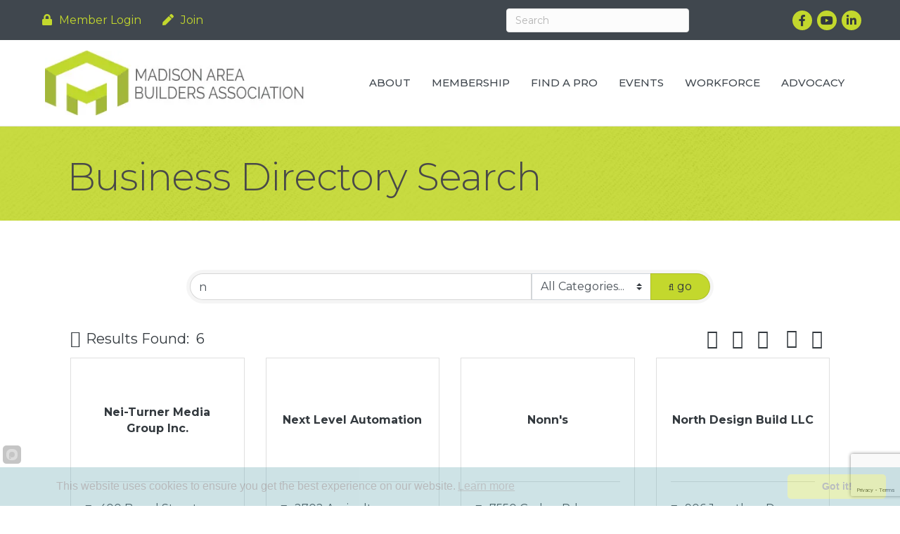

--- FILE ---
content_type: text/html; charset=utf-8
request_url: https://www.google.com/recaptcha/enterprise/anchor?ar=1&k=6LfI_T8rAAAAAMkWHrLP_GfSf3tLy9tKa839wcWa&co=aHR0cDovL21lbWJlci5tYWJhLm9yZzo4MA..&hl=en&v=PoyoqOPhxBO7pBk68S4YbpHZ&size=invisible&anchor-ms=20000&execute-ms=30000&cb=63gu0fnw37lu
body_size: 48572
content:
<!DOCTYPE HTML><html dir="ltr" lang="en"><head><meta http-equiv="Content-Type" content="text/html; charset=UTF-8">
<meta http-equiv="X-UA-Compatible" content="IE=edge">
<title>reCAPTCHA</title>
<style type="text/css">
/* cyrillic-ext */
@font-face {
  font-family: 'Roboto';
  font-style: normal;
  font-weight: 400;
  font-stretch: 100%;
  src: url(//fonts.gstatic.com/s/roboto/v48/KFO7CnqEu92Fr1ME7kSn66aGLdTylUAMa3GUBHMdazTgWw.woff2) format('woff2');
  unicode-range: U+0460-052F, U+1C80-1C8A, U+20B4, U+2DE0-2DFF, U+A640-A69F, U+FE2E-FE2F;
}
/* cyrillic */
@font-face {
  font-family: 'Roboto';
  font-style: normal;
  font-weight: 400;
  font-stretch: 100%;
  src: url(//fonts.gstatic.com/s/roboto/v48/KFO7CnqEu92Fr1ME7kSn66aGLdTylUAMa3iUBHMdazTgWw.woff2) format('woff2');
  unicode-range: U+0301, U+0400-045F, U+0490-0491, U+04B0-04B1, U+2116;
}
/* greek-ext */
@font-face {
  font-family: 'Roboto';
  font-style: normal;
  font-weight: 400;
  font-stretch: 100%;
  src: url(//fonts.gstatic.com/s/roboto/v48/KFO7CnqEu92Fr1ME7kSn66aGLdTylUAMa3CUBHMdazTgWw.woff2) format('woff2');
  unicode-range: U+1F00-1FFF;
}
/* greek */
@font-face {
  font-family: 'Roboto';
  font-style: normal;
  font-weight: 400;
  font-stretch: 100%;
  src: url(//fonts.gstatic.com/s/roboto/v48/KFO7CnqEu92Fr1ME7kSn66aGLdTylUAMa3-UBHMdazTgWw.woff2) format('woff2');
  unicode-range: U+0370-0377, U+037A-037F, U+0384-038A, U+038C, U+038E-03A1, U+03A3-03FF;
}
/* math */
@font-face {
  font-family: 'Roboto';
  font-style: normal;
  font-weight: 400;
  font-stretch: 100%;
  src: url(//fonts.gstatic.com/s/roboto/v48/KFO7CnqEu92Fr1ME7kSn66aGLdTylUAMawCUBHMdazTgWw.woff2) format('woff2');
  unicode-range: U+0302-0303, U+0305, U+0307-0308, U+0310, U+0312, U+0315, U+031A, U+0326-0327, U+032C, U+032F-0330, U+0332-0333, U+0338, U+033A, U+0346, U+034D, U+0391-03A1, U+03A3-03A9, U+03B1-03C9, U+03D1, U+03D5-03D6, U+03F0-03F1, U+03F4-03F5, U+2016-2017, U+2034-2038, U+203C, U+2040, U+2043, U+2047, U+2050, U+2057, U+205F, U+2070-2071, U+2074-208E, U+2090-209C, U+20D0-20DC, U+20E1, U+20E5-20EF, U+2100-2112, U+2114-2115, U+2117-2121, U+2123-214F, U+2190, U+2192, U+2194-21AE, U+21B0-21E5, U+21F1-21F2, U+21F4-2211, U+2213-2214, U+2216-22FF, U+2308-230B, U+2310, U+2319, U+231C-2321, U+2336-237A, U+237C, U+2395, U+239B-23B7, U+23D0, U+23DC-23E1, U+2474-2475, U+25AF, U+25B3, U+25B7, U+25BD, U+25C1, U+25CA, U+25CC, U+25FB, U+266D-266F, U+27C0-27FF, U+2900-2AFF, U+2B0E-2B11, U+2B30-2B4C, U+2BFE, U+3030, U+FF5B, U+FF5D, U+1D400-1D7FF, U+1EE00-1EEFF;
}
/* symbols */
@font-face {
  font-family: 'Roboto';
  font-style: normal;
  font-weight: 400;
  font-stretch: 100%;
  src: url(//fonts.gstatic.com/s/roboto/v48/KFO7CnqEu92Fr1ME7kSn66aGLdTylUAMaxKUBHMdazTgWw.woff2) format('woff2');
  unicode-range: U+0001-000C, U+000E-001F, U+007F-009F, U+20DD-20E0, U+20E2-20E4, U+2150-218F, U+2190, U+2192, U+2194-2199, U+21AF, U+21E6-21F0, U+21F3, U+2218-2219, U+2299, U+22C4-22C6, U+2300-243F, U+2440-244A, U+2460-24FF, U+25A0-27BF, U+2800-28FF, U+2921-2922, U+2981, U+29BF, U+29EB, U+2B00-2BFF, U+4DC0-4DFF, U+FFF9-FFFB, U+10140-1018E, U+10190-1019C, U+101A0, U+101D0-101FD, U+102E0-102FB, U+10E60-10E7E, U+1D2C0-1D2D3, U+1D2E0-1D37F, U+1F000-1F0FF, U+1F100-1F1AD, U+1F1E6-1F1FF, U+1F30D-1F30F, U+1F315, U+1F31C, U+1F31E, U+1F320-1F32C, U+1F336, U+1F378, U+1F37D, U+1F382, U+1F393-1F39F, U+1F3A7-1F3A8, U+1F3AC-1F3AF, U+1F3C2, U+1F3C4-1F3C6, U+1F3CA-1F3CE, U+1F3D4-1F3E0, U+1F3ED, U+1F3F1-1F3F3, U+1F3F5-1F3F7, U+1F408, U+1F415, U+1F41F, U+1F426, U+1F43F, U+1F441-1F442, U+1F444, U+1F446-1F449, U+1F44C-1F44E, U+1F453, U+1F46A, U+1F47D, U+1F4A3, U+1F4B0, U+1F4B3, U+1F4B9, U+1F4BB, U+1F4BF, U+1F4C8-1F4CB, U+1F4D6, U+1F4DA, U+1F4DF, U+1F4E3-1F4E6, U+1F4EA-1F4ED, U+1F4F7, U+1F4F9-1F4FB, U+1F4FD-1F4FE, U+1F503, U+1F507-1F50B, U+1F50D, U+1F512-1F513, U+1F53E-1F54A, U+1F54F-1F5FA, U+1F610, U+1F650-1F67F, U+1F687, U+1F68D, U+1F691, U+1F694, U+1F698, U+1F6AD, U+1F6B2, U+1F6B9-1F6BA, U+1F6BC, U+1F6C6-1F6CF, U+1F6D3-1F6D7, U+1F6E0-1F6EA, U+1F6F0-1F6F3, U+1F6F7-1F6FC, U+1F700-1F7FF, U+1F800-1F80B, U+1F810-1F847, U+1F850-1F859, U+1F860-1F887, U+1F890-1F8AD, U+1F8B0-1F8BB, U+1F8C0-1F8C1, U+1F900-1F90B, U+1F93B, U+1F946, U+1F984, U+1F996, U+1F9E9, U+1FA00-1FA6F, U+1FA70-1FA7C, U+1FA80-1FA89, U+1FA8F-1FAC6, U+1FACE-1FADC, U+1FADF-1FAE9, U+1FAF0-1FAF8, U+1FB00-1FBFF;
}
/* vietnamese */
@font-face {
  font-family: 'Roboto';
  font-style: normal;
  font-weight: 400;
  font-stretch: 100%;
  src: url(//fonts.gstatic.com/s/roboto/v48/KFO7CnqEu92Fr1ME7kSn66aGLdTylUAMa3OUBHMdazTgWw.woff2) format('woff2');
  unicode-range: U+0102-0103, U+0110-0111, U+0128-0129, U+0168-0169, U+01A0-01A1, U+01AF-01B0, U+0300-0301, U+0303-0304, U+0308-0309, U+0323, U+0329, U+1EA0-1EF9, U+20AB;
}
/* latin-ext */
@font-face {
  font-family: 'Roboto';
  font-style: normal;
  font-weight: 400;
  font-stretch: 100%;
  src: url(//fonts.gstatic.com/s/roboto/v48/KFO7CnqEu92Fr1ME7kSn66aGLdTylUAMa3KUBHMdazTgWw.woff2) format('woff2');
  unicode-range: U+0100-02BA, U+02BD-02C5, U+02C7-02CC, U+02CE-02D7, U+02DD-02FF, U+0304, U+0308, U+0329, U+1D00-1DBF, U+1E00-1E9F, U+1EF2-1EFF, U+2020, U+20A0-20AB, U+20AD-20C0, U+2113, U+2C60-2C7F, U+A720-A7FF;
}
/* latin */
@font-face {
  font-family: 'Roboto';
  font-style: normal;
  font-weight: 400;
  font-stretch: 100%;
  src: url(//fonts.gstatic.com/s/roboto/v48/KFO7CnqEu92Fr1ME7kSn66aGLdTylUAMa3yUBHMdazQ.woff2) format('woff2');
  unicode-range: U+0000-00FF, U+0131, U+0152-0153, U+02BB-02BC, U+02C6, U+02DA, U+02DC, U+0304, U+0308, U+0329, U+2000-206F, U+20AC, U+2122, U+2191, U+2193, U+2212, U+2215, U+FEFF, U+FFFD;
}
/* cyrillic-ext */
@font-face {
  font-family: 'Roboto';
  font-style: normal;
  font-weight: 500;
  font-stretch: 100%;
  src: url(//fonts.gstatic.com/s/roboto/v48/KFO7CnqEu92Fr1ME7kSn66aGLdTylUAMa3GUBHMdazTgWw.woff2) format('woff2');
  unicode-range: U+0460-052F, U+1C80-1C8A, U+20B4, U+2DE0-2DFF, U+A640-A69F, U+FE2E-FE2F;
}
/* cyrillic */
@font-face {
  font-family: 'Roboto';
  font-style: normal;
  font-weight: 500;
  font-stretch: 100%;
  src: url(//fonts.gstatic.com/s/roboto/v48/KFO7CnqEu92Fr1ME7kSn66aGLdTylUAMa3iUBHMdazTgWw.woff2) format('woff2');
  unicode-range: U+0301, U+0400-045F, U+0490-0491, U+04B0-04B1, U+2116;
}
/* greek-ext */
@font-face {
  font-family: 'Roboto';
  font-style: normal;
  font-weight: 500;
  font-stretch: 100%;
  src: url(//fonts.gstatic.com/s/roboto/v48/KFO7CnqEu92Fr1ME7kSn66aGLdTylUAMa3CUBHMdazTgWw.woff2) format('woff2');
  unicode-range: U+1F00-1FFF;
}
/* greek */
@font-face {
  font-family: 'Roboto';
  font-style: normal;
  font-weight: 500;
  font-stretch: 100%;
  src: url(//fonts.gstatic.com/s/roboto/v48/KFO7CnqEu92Fr1ME7kSn66aGLdTylUAMa3-UBHMdazTgWw.woff2) format('woff2');
  unicode-range: U+0370-0377, U+037A-037F, U+0384-038A, U+038C, U+038E-03A1, U+03A3-03FF;
}
/* math */
@font-face {
  font-family: 'Roboto';
  font-style: normal;
  font-weight: 500;
  font-stretch: 100%;
  src: url(//fonts.gstatic.com/s/roboto/v48/KFO7CnqEu92Fr1ME7kSn66aGLdTylUAMawCUBHMdazTgWw.woff2) format('woff2');
  unicode-range: U+0302-0303, U+0305, U+0307-0308, U+0310, U+0312, U+0315, U+031A, U+0326-0327, U+032C, U+032F-0330, U+0332-0333, U+0338, U+033A, U+0346, U+034D, U+0391-03A1, U+03A3-03A9, U+03B1-03C9, U+03D1, U+03D5-03D6, U+03F0-03F1, U+03F4-03F5, U+2016-2017, U+2034-2038, U+203C, U+2040, U+2043, U+2047, U+2050, U+2057, U+205F, U+2070-2071, U+2074-208E, U+2090-209C, U+20D0-20DC, U+20E1, U+20E5-20EF, U+2100-2112, U+2114-2115, U+2117-2121, U+2123-214F, U+2190, U+2192, U+2194-21AE, U+21B0-21E5, U+21F1-21F2, U+21F4-2211, U+2213-2214, U+2216-22FF, U+2308-230B, U+2310, U+2319, U+231C-2321, U+2336-237A, U+237C, U+2395, U+239B-23B7, U+23D0, U+23DC-23E1, U+2474-2475, U+25AF, U+25B3, U+25B7, U+25BD, U+25C1, U+25CA, U+25CC, U+25FB, U+266D-266F, U+27C0-27FF, U+2900-2AFF, U+2B0E-2B11, U+2B30-2B4C, U+2BFE, U+3030, U+FF5B, U+FF5D, U+1D400-1D7FF, U+1EE00-1EEFF;
}
/* symbols */
@font-face {
  font-family: 'Roboto';
  font-style: normal;
  font-weight: 500;
  font-stretch: 100%;
  src: url(//fonts.gstatic.com/s/roboto/v48/KFO7CnqEu92Fr1ME7kSn66aGLdTylUAMaxKUBHMdazTgWw.woff2) format('woff2');
  unicode-range: U+0001-000C, U+000E-001F, U+007F-009F, U+20DD-20E0, U+20E2-20E4, U+2150-218F, U+2190, U+2192, U+2194-2199, U+21AF, U+21E6-21F0, U+21F3, U+2218-2219, U+2299, U+22C4-22C6, U+2300-243F, U+2440-244A, U+2460-24FF, U+25A0-27BF, U+2800-28FF, U+2921-2922, U+2981, U+29BF, U+29EB, U+2B00-2BFF, U+4DC0-4DFF, U+FFF9-FFFB, U+10140-1018E, U+10190-1019C, U+101A0, U+101D0-101FD, U+102E0-102FB, U+10E60-10E7E, U+1D2C0-1D2D3, U+1D2E0-1D37F, U+1F000-1F0FF, U+1F100-1F1AD, U+1F1E6-1F1FF, U+1F30D-1F30F, U+1F315, U+1F31C, U+1F31E, U+1F320-1F32C, U+1F336, U+1F378, U+1F37D, U+1F382, U+1F393-1F39F, U+1F3A7-1F3A8, U+1F3AC-1F3AF, U+1F3C2, U+1F3C4-1F3C6, U+1F3CA-1F3CE, U+1F3D4-1F3E0, U+1F3ED, U+1F3F1-1F3F3, U+1F3F5-1F3F7, U+1F408, U+1F415, U+1F41F, U+1F426, U+1F43F, U+1F441-1F442, U+1F444, U+1F446-1F449, U+1F44C-1F44E, U+1F453, U+1F46A, U+1F47D, U+1F4A3, U+1F4B0, U+1F4B3, U+1F4B9, U+1F4BB, U+1F4BF, U+1F4C8-1F4CB, U+1F4D6, U+1F4DA, U+1F4DF, U+1F4E3-1F4E6, U+1F4EA-1F4ED, U+1F4F7, U+1F4F9-1F4FB, U+1F4FD-1F4FE, U+1F503, U+1F507-1F50B, U+1F50D, U+1F512-1F513, U+1F53E-1F54A, U+1F54F-1F5FA, U+1F610, U+1F650-1F67F, U+1F687, U+1F68D, U+1F691, U+1F694, U+1F698, U+1F6AD, U+1F6B2, U+1F6B9-1F6BA, U+1F6BC, U+1F6C6-1F6CF, U+1F6D3-1F6D7, U+1F6E0-1F6EA, U+1F6F0-1F6F3, U+1F6F7-1F6FC, U+1F700-1F7FF, U+1F800-1F80B, U+1F810-1F847, U+1F850-1F859, U+1F860-1F887, U+1F890-1F8AD, U+1F8B0-1F8BB, U+1F8C0-1F8C1, U+1F900-1F90B, U+1F93B, U+1F946, U+1F984, U+1F996, U+1F9E9, U+1FA00-1FA6F, U+1FA70-1FA7C, U+1FA80-1FA89, U+1FA8F-1FAC6, U+1FACE-1FADC, U+1FADF-1FAE9, U+1FAF0-1FAF8, U+1FB00-1FBFF;
}
/* vietnamese */
@font-face {
  font-family: 'Roboto';
  font-style: normal;
  font-weight: 500;
  font-stretch: 100%;
  src: url(//fonts.gstatic.com/s/roboto/v48/KFO7CnqEu92Fr1ME7kSn66aGLdTylUAMa3OUBHMdazTgWw.woff2) format('woff2');
  unicode-range: U+0102-0103, U+0110-0111, U+0128-0129, U+0168-0169, U+01A0-01A1, U+01AF-01B0, U+0300-0301, U+0303-0304, U+0308-0309, U+0323, U+0329, U+1EA0-1EF9, U+20AB;
}
/* latin-ext */
@font-face {
  font-family: 'Roboto';
  font-style: normal;
  font-weight: 500;
  font-stretch: 100%;
  src: url(//fonts.gstatic.com/s/roboto/v48/KFO7CnqEu92Fr1ME7kSn66aGLdTylUAMa3KUBHMdazTgWw.woff2) format('woff2');
  unicode-range: U+0100-02BA, U+02BD-02C5, U+02C7-02CC, U+02CE-02D7, U+02DD-02FF, U+0304, U+0308, U+0329, U+1D00-1DBF, U+1E00-1E9F, U+1EF2-1EFF, U+2020, U+20A0-20AB, U+20AD-20C0, U+2113, U+2C60-2C7F, U+A720-A7FF;
}
/* latin */
@font-face {
  font-family: 'Roboto';
  font-style: normal;
  font-weight: 500;
  font-stretch: 100%;
  src: url(//fonts.gstatic.com/s/roboto/v48/KFO7CnqEu92Fr1ME7kSn66aGLdTylUAMa3yUBHMdazQ.woff2) format('woff2');
  unicode-range: U+0000-00FF, U+0131, U+0152-0153, U+02BB-02BC, U+02C6, U+02DA, U+02DC, U+0304, U+0308, U+0329, U+2000-206F, U+20AC, U+2122, U+2191, U+2193, U+2212, U+2215, U+FEFF, U+FFFD;
}
/* cyrillic-ext */
@font-face {
  font-family: 'Roboto';
  font-style: normal;
  font-weight: 900;
  font-stretch: 100%;
  src: url(//fonts.gstatic.com/s/roboto/v48/KFO7CnqEu92Fr1ME7kSn66aGLdTylUAMa3GUBHMdazTgWw.woff2) format('woff2');
  unicode-range: U+0460-052F, U+1C80-1C8A, U+20B4, U+2DE0-2DFF, U+A640-A69F, U+FE2E-FE2F;
}
/* cyrillic */
@font-face {
  font-family: 'Roboto';
  font-style: normal;
  font-weight: 900;
  font-stretch: 100%;
  src: url(//fonts.gstatic.com/s/roboto/v48/KFO7CnqEu92Fr1ME7kSn66aGLdTylUAMa3iUBHMdazTgWw.woff2) format('woff2');
  unicode-range: U+0301, U+0400-045F, U+0490-0491, U+04B0-04B1, U+2116;
}
/* greek-ext */
@font-face {
  font-family: 'Roboto';
  font-style: normal;
  font-weight: 900;
  font-stretch: 100%;
  src: url(//fonts.gstatic.com/s/roboto/v48/KFO7CnqEu92Fr1ME7kSn66aGLdTylUAMa3CUBHMdazTgWw.woff2) format('woff2');
  unicode-range: U+1F00-1FFF;
}
/* greek */
@font-face {
  font-family: 'Roboto';
  font-style: normal;
  font-weight: 900;
  font-stretch: 100%;
  src: url(//fonts.gstatic.com/s/roboto/v48/KFO7CnqEu92Fr1ME7kSn66aGLdTylUAMa3-UBHMdazTgWw.woff2) format('woff2');
  unicode-range: U+0370-0377, U+037A-037F, U+0384-038A, U+038C, U+038E-03A1, U+03A3-03FF;
}
/* math */
@font-face {
  font-family: 'Roboto';
  font-style: normal;
  font-weight: 900;
  font-stretch: 100%;
  src: url(//fonts.gstatic.com/s/roboto/v48/KFO7CnqEu92Fr1ME7kSn66aGLdTylUAMawCUBHMdazTgWw.woff2) format('woff2');
  unicode-range: U+0302-0303, U+0305, U+0307-0308, U+0310, U+0312, U+0315, U+031A, U+0326-0327, U+032C, U+032F-0330, U+0332-0333, U+0338, U+033A, U+0346, U+034D, U+0391-03A1, U+03A3-03A9, U+03B1-03C9, U+03D1, U+03D5-03D6, U+03F0-03F1, U+03F4-03F5, U+2016-2017, U+2034-2038, U+203C, U+2040, U+2043, U+2047, U+2050, U+2057, U+205F, U+2070-2071, U+2074-208E, U+2090-209C, U+20D0-20DC, U+20E1, U+20E5-20EF, U+2100-2112, U+2114-2115, U+2117-2121, U+2123-214F, U+2190, U+2192, U+2194-21AE, U+21B0-21E5, U+21F1-21F2, U+21F4-2211, U+2213-2214, U+2216-22FF, U+2308-230B, U+2310, U+2319, U+231C-2321, U+2336-237A, U+237C, U+2395, U+239B-23B7, U+23D0, U+23DC-23E1, U+2474-2475, U+25AF, U+25B3, U+25B7, U+25BD, U+25C1, U+25CA, U+25CC, U+25FB, U+266D-266F, U+27C0-27FF, U+2900-2AFF, U+2B0E-2B11, U+2B30-2B4C, U+2BFE, U+3030, U+FF5B, U+FF5D, U+1D400-1D7FF, U+1EE00-1EEFF;
}
/* symbols */
@font-face {
  font-family: 'Roboto';
  font-style: normal;
  font-weight: 900;
  font-stretch: 100%;
  src: url(//fonts.gstatic.com/s/roboto/v48/KFO7CnqEu92Fr1ME7kSn66aGLdTylUAMaxKUBHMdazTgWw.woff2) format('woff2');
  unicode-range: U+0001-000C, U+000E-001F, U+007F-009F, U+20DD-20E0, U+20E2-20E4, U+2150-218F, U+2190, U+2192, U+2194-2199, U+21AF, U+21E6-21F0, U+21F3, U+2218-2219, U+2299, U+22C4-22C6, U+2300-243F, U+2440-244A, U+2460-24FF, U+25A0-27BF, U+2800-28FF, U+2921-2922, U+2981, U+29BF, U+29EB, U+2B00-2BFF, U+4DC0-4DFF, U+FFF9-FFFB, U+10140-1018E, U+10190-1019C, U+101A0, U+101D0-101FD, U+102E0-102FB, U+10E60-10E7E, U+1D2C0-1D2D3, U+1D2E0-1D37F, U+1F000-1F0FF, U+1F100-1F1AD, U+1F1E6-1F1FF, U+1F30D-1F30F, U+1F315, U+1F31C, U+1F31E, U+1F320-1F32C, U+1F336, U+1F378, U+1F37D, U+1F382, U+1F393-1F39F, U+1F3A7-1F3A8, U+1F3AC-1F3AF, U+1F3C2, U+1F3C4-1F3C6, U+1F3CA-1F3CE, U+1F3D4-1F3E0, U+1F3ED, U+1F3F1-1F3F3, U+1F3F5-1F3F7, U+1F408, U+1F415, U+1F41F, U+1F426, U+1F43F, U+1F441-1F442, U+1F444, U+1F446-1F449, U+1F44C-1F44E, U+1F453, U+1F46A, U+1F47D, U+1F4A3, U+1F4B0, U+1F4B3, U+1F4B9, U+1F4BB, U+1F4BF, U+1F4C8-1F4CB, U+1F4D6, U+1F4DA, U+1F4DF, U+1F4E3-1F4E6, U+1F4EA-1F4ED, U+1F4F7, U+1F4F9-1F4FB, U+1F4FD-1F4FE, U+1F503, U+1F507-1F50B, U+1F50D, U+1F512-1F513, U+1F53E-1F54A, U+1F54F-1F5FA, U+1F610, U+1F650-1F67F, U+1F687, U+1F68D, U+1F691, U+1F694, U+1F698, U+1F6AD, U+1F6B2, U+1F6B9-1F6BA, U+1F6BC, U+1F6C6-1F6CF, U+1F6D3-1F6D7, U+1F6E0-1F6EA, U+1F6F0-1F6F3, U+1F6F7-1F6FC, U+1F700-1F7FF, U+1F800-1F80B, U+1F810-1F847, U+1F850-1F859, U+1F860-1F887, U+1F890-1F8AD, U+1F8B0-1F8BB, U+1F8C0-1F8C1, U+1F900-1F90B, U+1F93B, U+1F946, U+1F984, U+1F996, U+1F9E9, U+1FA00-1FA6F, U+1FA70-1FA7C, U+1FA80-1FA89, U+1FA8F-1FAC6, U+1FACE-1FADC, U+1FADF-1FAE9, U+1FAF0-1FAF8, U+1FB00-1FBFF;
}
/* vietnamese */
@font-face {
  font-family: 'Roboto';
  font-style: normal;
  font-weight: 900;
  font-stretch: 100%;
  src: url(//fonts.gstatic.com/s/roboto/v48/KFO7CnqEu92Fr1ME7kSn66aGLdTylUAMa3OUBHMdazTgWw.woff2) format('woff2');
  unicode-range: U+0102-0103, U+0110-0111, U+0128-0129, U+0168-0169, U+01A0-01A1, U+01AF-01B0, U+0300-0301, U+0303-0304, U+0308-0309, U+0323, U+0329, U+1EA0-1EF9, U+20AB;
}
/* latin-ext */
@font-face {
  font-family: 'Roboto';
  font-style: normal;
  font-weight: 900;
  font-stretch: 100%;
  src: url(//fonts.gstatic.com/s/roboto/v48/KFO7CnqEu92Fr1ME7kSn66aGLdTylUAMa3KUBHMdazTgWw.woff2) format('woff2');
  unicode-range: U+0100-02BA, U+02BD-02C5, U+02C7-02CC, U+02CE-02D7, U+02DD-02FF, U+0304, U+0308, U+0329, U+1D00-1DBF, U+1E00-1E9F, U+1EF2-1EFF, U+2020, U+20A0-20AB, U+20AD-20C0, U+2113, U+2C60-2C7F, U+A720-A7FF;
}
/* latin */
@font-face {
  font-family: 'Roboto';
  font-style: normal;
  font-weight: 900;
  font-stretch: 100%;
  src: url(//fonts.gstatic.com/s/roboto/v48/KFO7CnqEu92Fr1ME7kSn66aGLdTylUAMa3yUBHMdazQ.woff2) format('woff2');
  unicode-range: U+0000-00FF, U+0131, U+0152-0153, U+02BB-02BC, U+02C6, U+02DA, U+02DC, U+0304, U+0308, U+0329, U+2000-206F, U+20AC, U+2122, U+2191, U+2193, U+2212, U+2215, U+FEFF, U+FFFD;
}

</style>
<link rel="stylesheet" type="text/css" href="https://www.gstatic.com/recaptcha/releases/PoyoqOPhxBO7pBk68S4YbpHZ/styles__ltr.css">
<script nonce="A0e6cL3rb13vqWQ_3KHpIA" type="text/javascript">window['__recaptcha_api'] = 'https://www.google.com/recaptcha/enterprise/';</script>
<script type="text/javascript" src="https://www.gstatic.com/recaptcha/releases/PoyoqOPhxBO7pBk68S4YbpHZ/recaptcha__en.js" nonce="A0e6cL3rb13vqWQ_3KHpIA">
      
    </script></head>
<body><div id="rc-anchor-alert" class="rc-anchor-alert"></div>
<input type="hidden" id="recaptcha-token" value="[base64]">
<script type="text/javascript" nonce="A0e6cL3rb13vqWQ_3KHpIA">
      recaptcha.anchor.Main.init("[\x22ainput\x22,[\x22bgdata\x22,\x22\x22,\[base64]/[base64]/[base64]/[base64]/[base64]/[base64]/KGcoTywyNTMsTy5PKSxVRyhPLEMpKTpnKE8sMjUzLEMpLE8pKSxsKSksTykpfSxieT1mdW5jdGlvbihDLE8sdSxsKXtmb3IobD0odT1SKEMpLDApO08+MDtPLS0pbD1sPDw4fFooQyk7ZyhDLHUsbCl9LFVHPWZ1bmN0aW9uKEMsTyl7Qy5pLmxlbmd0aD4xMDQ/[base64]/[base64]/[base64]/[base64]/[base64]/[base64]/[base64]\\u003d\x22,\[base64]\\u003d\\u003d\x22,\x22XH7Dr8OuV8Orw7nCmHggJAbDkzPDl8Kfw6LClMOXwqHDhRM+w5DDq37Cl8Okw70CwrjCoSNaSsKPH8Kyw7nCrMOBPxPCvGFXw5TCtcO6wpNFw4zDqmfDkcKgbhMFIjw6aDsxc8Kmw5jCgl9KZsOaw7EuDsK/flbCocO4wqrCnsOFwo9GAnIGD2o/aSx0WMOQw5w+BDvCi8OBBcOFw7QJcFzDrhfCm2XCm8KxwoDDkXN/VG4Xw4dpGybDjQtbwr0+F8K5w5PDhUTCnMOXw7FlwrbCncK3QsKTS1XCgsOBw6nDm8OgWsOAw6PCkcKaw7cXwrQEwqVxwo/[base64]/CpQzCknHCplfDosK8Cx8Sw4NLw5QYAsKUe8KSNxBEJBzCoj/DkRnDv0zDvGbDg8KpwoFfwoHCsMKtHHDDnCrCm8KlIzTCm3rDpsKtw7kRBsKBEHE5w4PCgGzDrQzDrcKjY8OhwqfDhj8GTnTCmDPDi13CpDIAcgrChcOmwrgrw5TDrMKJfQ/CsRleKmTDt8KSwoLDpmnDlsOFETPDncOSDENPw5VCw7bDlcKMYWDCrMO3OzY6QcKqGDfDgBXDksO6D23CiQkqAcKowrPCmMK0R8Omw5/CujdnwqNgwo1TDSvCqsONM8Klwr1pIEZdIStqAcKpGChwUj/DsTJ9AhxMworCrSHCrMKkw4zDksOvw5AdLArCmMKCw5EzfiPDmsO4TAl6wqksZGpmJMOpw5jDucKJw4FAw4ctXSzCp15MFMKgw71Ea8KLw7oAwqBPVMKOwqAmEx80w7BwdsKtw7Zkwo/CqMKlIk7CmsKERDsrw5kGw71PYC3CrMObOk3DqQgyPCw+WyYIwoJKbiTDuBzDt8KxAwpDFMK9M8KmwqV3UgjDkH/ClFYvw6MjZGLDkcOYworDvjzDpcOEYcOuw5IZCjVvHg3DmhhcwqfDqsOZBSfDsMKeCBR2McOew6HDpMKYw6HCmB7CisOAN1/CoMKiw5wYwoTCqg3CkMOiF8O5w4YcH3EWwqzCiwhGVg/DkAwAZgAew5gXw7XDkcO5w4EUHAItKTkuwrrDnU7CpGQqO8KsHjTDicOTfhTDqiLDrsKGTCdDZcKIw5LDklo/w4zCosONeMOyw5PCq8Osw7YewqHDhMKEeR/Cg2xdwrXDicOrw69NVCrDscO2QcKEw70/[base64]/[base64]/DoMONw69zFsKuREbCkj3DnBHCp8KTRExsY8O7w7TCjBjDoMOgwq/DgzxsUGLChcKnw6zCisOpwonCphdOwo7DlsO3w7Nww7sqw6UEGlUTwprDrsKVQyrCqsO8RB3DkVvCiMODYFMpwqklwpFLw6t/wojDvi8kwoEdN8OcwrNpw7nDjlp2bcOLw6HDrsKmD8KybQJYKGtGfXPCisOLSsKqHcOew5FyWcOmHMKoQsKkE8OQwrrDpCjCnD42TBXCosKhUCvDtMOww5rCgcOrUw7DhcKzWDRARH/DrGtawrTCrMOzc8OgAMKBw7vDgyzDnV59wrrCvsKUZgLCv0A4ekXCoAAvUzpRUC/DhTJSwp0Wwr4mey14wolrYMKQSsOTHcOYwofDtsKnw6XCqj3CgRJewqhhw6I8Ah/CtmrDuGUPGMOEw7UMc1nCqsO/[base64]/Ckyh5w5Qcw78sw6Arwpx8UsKUK399woVawop/Iw/ChsOGw5jCjykDw4x3UsORw7/DnMKAAhhjw7DCh2TCgA7DvcKFXTIowrDCo2gWw4zCuyV+ZXTDn8Owwqgww4TCrMO9wpQDwo4yPcO7w7PCvHfCt8OKwo/CocOxwpZlw4MgFBfDpDtfwoBYw69lKQbCuR5sCMOXE00+Dx/DnMOPwpnDoWfCksO3w5deBsKICcKhwq49w73DgMKITsKJw7wPw6sww75/XkLDoRl8wpgtw7sRwrHCqcOVN8O9wo/ClDcjw6wgb8O/QwvCmC9Mw6kRHllMw7/[base64]/Dt8O8ET7ChivCh0RkXMOrw5XCn8O0IxR7woM0wqDCtxQkf0PCgC4YwoNzwopkdxExHMOYwpLCjcKrwrdWw7zDksKsJnnCvsOmwpJ7wprCil/[base64]/[base64]/PMO7JMO9w64LwpbChMOfw4nDvcOiw5zDpcOJZcKmwo4Jw5NxXMKxw5s1wo7DqhweZ3oEw7t7wopXFRpRQsORwp7CgsKtw6vCgSHDgRofD8OYesOsRcO0w6/DmMO9eD/[base64]/CnsOxAcO0DgvClcO8wopNw5E3w63DlcOEwqTCo1Igw4powoc6aMKxJMOiRHAsC8Kqw6nCrSx0eFDDjMOGWzh1CsKgdSZqwrNiCgfDhcKNFcOmeQnCpivCgxQ1bsONwrswfzMlA0TDssO5FVzCq8O2wp0GBMO/wozDt8OjE8O2YMKcwprCv8OAw47Cnj1Ew4DCvsKQb8KWQMKuX8KrKVzCmU3DgsO9CsKLNmcBwoxDwpHCvlTDnEYOGsKUFGXCnXwcwqE+L3rDvWPCiVXCiEfDnMORw7HDmcOPwrTCowTDsVTDi8OQwrEBLcKTw6Q3w7LDqHRFwphcGgvDsB7DrMK/wrs3LlfCsm/[base64]/wpvDo8O+wrXChcO/N8O3PlxQVlZ0a0t5CsOiSsOOwq/CpMKkwp4vw4XCsMOpw7t6eMOQaMOPY8OSw5B4w4bCisO7w6PDrcOhwroYHk3CpnPCqsOfTn/Cj8K4w5XCkQnDoVfDgsKJwqF4KcOdecOTw7zCiwTDgRdbwoHDt8OBS8OUwofDtsOfwqMlAcOzw7bCo8O/[base64]/[base64]/DgSDCpMKFMBvCnC8dG8KbNHfDocO9NDXDm8OxF8KcdxYowrTDhcOsX2zCn8OKTx7DtU0Ew4cXw75swoYCwr0swp8jVHLDpFbDh8ONABQnMALCo8KtwrQ3aWDCvcO/NgjCtizDgMKDB8K8Z8KAGcOaw7Vswo/Du3rCoj/DtT4Pw4fCssKmfT5xw5FSbMOJVsOiw4prA8OOFEAPbk9AwoUADhrDiQjCksO0MGPCucO/[base64]/[base64]/[base64]/CjWbCkkzDmMK/[base64]/woUgwpDCmU/DgMOUwoDDlsOYwqLCuMK7ScK2DMOxfgAIwpYLwp5eD0nDj3DDnGHDpcOJwocAfsOedX8KwqMxLcOwHCIqw4XCjcKAw4DCksKww4AXT8OBwobDjULDqMOsQsOHADfCv8KKXDrCs8Oew4JRwpTDkMOzw4EBOBzCtMKAQhVqw57Cny5yw57DnzhnalUGw6kOw69ga8KnDm/CuAzDssOhwojDsTFXw6XCmsKWwpnCscKELcKgR0TCrcK4wqLCkcOHw55CwpnCgiY9dmhdw5PCvsKlCB8pScKew7RYfUjCrcOsTXnCqkR5wqAywoduw61OCzkUw4rDgMKFYQvDlzkpwpDCnBZCUMKXw6DChcKfw4dHw6dfUsONBkbCoBzDqmw8QcK/wrJew6PDk3I/w5tpXMO2w4zDpMKDVS/CuW4Fwp/[base64]/DucOjHDxrWhAQwobDiEkaw7/[base64]/Ckxgkwr9UDsOZwrV9V8OwFSRfenAvScKYwo7ClyJPCMKQwotxasOVG8KSwqTDhX4ww7/ChsKdwoFEw4MEH8OrwrLCmwTCr8K8wr/Dt8OSd8KyXifDhyDCnB/[base64]/Dkj4Bw7fDtXHDkCwvJcOFDsKzwo7DuiLDowHDgsKbwpIuwoZTH8OZw6IZw6gFScK8wp4iNsO/[base64]/[base64]/[base64]/[base64]/ciFRVEzCicKTw5s0wrnCg8K+wokrwrY5w6oYLMK5w6AWY8KRw7YgCVPDuzpODjTDqEDClh5/wqzCm03ClcKnw67DgWYWUcOuC2ULV8KlXcOOwoPCkcOtwpckwr3CssONWhDDlHNUw5/DumBEIsKwwqNJw7nCsSXDmXJjXgEjw4DDq8OIw7ZowpkYworDoMKqBznDpMKRwrs4wpgyFsOdMR/Ct8Oiwr/CpcOWwq7DhFMMw7nDohkVwpYsdA3CisOULS5iWA02IsOAEMO/HllxOcKsw6PDj2txw6gfEE/DrVNdw6LCn3/DlcKecDV1w63CqnpRwrnClBpFbUnDgS3ChxTCmsO+worDqsO1XlDDhFDDisOrDx9dw5TDk2EYw6geYsOoacKxSxd/wrJ/V8KzN0BFwp8fwoXDpcKLFMO1cx3DoBnCllDDq23DnsOXw7DDl8OVwqZRA8OyCBN3PHwyGjnCsEDCuizClVDDrE8DHMKWOcKEw67Cpz/DpFrDq8KFRTjDqsKxOsOJwrbDnMKkfMOLOMKEw6YVEGktw63DlFnCusKVw7nCkTnCtFXCkHNVw6/CrMKqwqsWYcKGw6rCsi/Cm8KNMAPDrcOnwrkgfwt1C8OqH0Niw4d7e8OgwqjCgMKoMMKtw7rDpcK7wpPCnj1AwotNwpgtw4vChsO2QyzCvGPCpcOtQRkIwpl5wrYhLsOhQkQLwp/[base64]/CQDDp3nDt8KAw48DFcOpccOvwrUFeCLDtsKjwpHDtcKqwr3Cs8O1UGHCt8KdEcO2w6w4WgRFCSnCksOJwrDDicKfwoTDkR5ZO1B0bTPCm8Kya8OmS8Kow6PDjcOLwqpTKMKGTsKAw6zDqsOwwo7Cpwg4E8KsDj40PMKJw7UgecK/[base64]/ayxqY35qa8OVfMKnbcK4w4fCtcKewo0bwp5cYFLDmsKbIjglwpTDkMKkdHElacK2I3LCg1RVwr0uasKCwqovwqY0HkRcUDoWw5khFcK/w47CsxktdhrCpMKESRnCvsOmwo0TCBhcDUvDgm3Cr8KPw6LDr8KSXMOpw4hVw63CjcKTfsOYfMOsXltAwq8NNcKcwo8yw6DClHTDp8KNB8OKw7jCm2bDnT/Cu8KRPVJzwpAkKSrCmFjDvA7Ch8KrU3dhwrnCv1TCicOKwqTDgsKPCXhTV8ONw4nCpD7DjsOWNl1LwqMJwo/DmwfDlQFLCsO9w7fCsMK8J2/DpsOBSSvDlcKQRRjCgMKaGmnCoTgHIsKOGcOOwr3ClsKqwqLCmG/Cg8KZwq9Zd8OBwqlNw6TCn0HCm3LDm8KVOlXCjV/DlMKuN0DDhsKjwqvCimBsGMOaRlLDhsKwT8O8QMKSw6xDwpRswrjDjMKkw5vDl8KEwqQHwpTCkcOuwrbDqHbDsQNmGAZxSy1Gw6ZxC8ODwplXwojDikoPKlDCq2gOwr83w4h+w6bDuQ7Cmn06w7LCtiESwp/[base64]/Dtx7ClSLDi8OpAX7CpsOdXX7DgcKYw7E8woHCrAB0wofDqnHDkDDDn8OQw5LDr04Jw6XDqcKwwqnDhX/[base64]/bR52w7bCkCjCmD7DkgHCgwtzScO7HXQtw4FYwozDm8Kcw6PDrsKRSxZ7w7HDsCh5w40iVz1FRj3DmhXDi3rCosOnwrA5w4LDkcOrw71YLQQkV8OWw4jCkjPDh2jClsOyAsKswqzCoHvCvcK/B8KJw68ZBzg4e8KYwrd4cEzDr8OuXcKOwp7DvWs0eR3CryQYwq1Hw7PCswvChiAqwqzDs8K9w64/wozCpE43JcOxXW8ywrdZAcKSUCTDg8KIQy/DkU0nwrFKG8K6KMOMw6ZsMsKmdDzDm3JxwqEFwp1UTAFyesOkMsOawoYUScKhQsO+fX8AwoLDqTbDtMK5wpFIEkUAUREDw4LDg8O4w5bCnMOxVX/CoVluasKMw58OfcKaw4LCpQslw7XCnsKMEAx2woc7X8OQBsKDwqB5EFTDm00fNsKrOFfCjsKJLsOecEfDhCzDvsOuIFARw6B6w6rCkDXCi0zCiwPCmsOKw5LDssKePcO+w4pBFMKuw4cUwrlYaMOvEw/CoycmwpzDgsK7w6rDu3XCqwvDjUxdacOjR8KlCwvDtsO+w4t3w4QcQTzCvjnCocKOwpzCtMKZw6LDiMKMwqrDhVrDvDImCXbCuWhHw7/[base64]/[base64]/ChcOcwo8Dwo4leMK8JsKHXHfDglzCkjkHw7FOYGvChMK9w5fCg8ODw7zCh8OVw6Mhwqh6wqbCnMKowpPCo8OdwpEOw73CohHCp05Zw43DuMKHw63DgcOrwpHDo8OuOTLCncOqJGsMdcKZFcO/XjvCvMK7wqpKw5nCs8KVw4zDqikEbcKSE8KgwpfDs8KiNjLCmxNHw5/[base64]/DiT9+wqs8wqHCgMO/ZhNxYsKWCQvDsi/CijlCVgYJw4dRwrzCqD7DpRbDt1JIwonClU/[base64]/DhW9YIDLDp8O7wozCnMOSwqPCoG/CksKxACTClsKSwr8Vw63DnUBnw4IDHMKVQ8K8wqjDuMKxeVpVwqjDsiApWj5WYsKaw4RtbcO2wqzCgE/DghRzKMO/GBfDo8KpwpXDpsKUworDpEQHaAcrYC56GcK+w5NXXSHDv8KfAsKkWAbCiRzCkQLCisOww5zCjwXDl8KlwpfCgMOgTcOJGMOMFB7CqnwfXcK6worDpsKwwp7CgsKrw7ppwq51w4LClsK0aMKLw4zChULDtcObXE/DosKnwo8BMF3Cu8KgAcKoCsKFwq3DvMK6aDLDvEnCqMKRwop5wrJkwohYVHYNGjVKwoLCuj7DvCR0bjkTw5M1J1M6H8OeZCATwrFyMycIwq4PUMKRaMOZbTrDkWnDosKMw7nDrHrCv8OrJRMpAjvDiMKSw5jDl8KMW8OhIMOUw5PCiUTDhcKUBFLCh8KiD8O1wq/DnMOIcgHCtzTDsVvDp8OBG8OWacORRcOGwqIHN8O3woPCrcOxYynCsjIPwovCkV0Pw5NDw5/DjcKdw6gnAcO4woLDvWbCq3vDvcKEAhhNccO2w4/[base64]/O8ObIkluwq7Ct8K4w7nDnMOJwpzDr8KowpU2w5x7c8Kuw7bCiEYQHFx/w4h6V8K3wpjCqsKnw7Rxw7nCm8ORcsKKwqLCtsOEVVrDhsKEwo0Qw7saw61QWF4YwrdtF20CKMK6cWPDtko5CH4Ww47DocOqW8OecMKLw4kHw45+w4zCucK5wrLCscKrdyTDsVjDlRZQXzTCgcOiwqkXZDQQw7HCq0F5wo/Cr8KoIsO2wqwSwqtYwoZew5F9w4TDnkXCnljDjQzDhgXDrA17ZMKeLMKRdm3Dlg/DqBoaAcKcwofCnMKAw4QGT8K5BMOUwovCrcKFLlfDmsOJwqUpwr1Fw5rCvsOJTVbCl8KKIsOaw6nCmMK9wooLwpQ8KjfDuMKmYBLCpA7CrVQbU0ZuX8Oow6XCjlNPHm3DjcKeEMOsHsOHMygQVhkqBlDDk2LDo8K5wo/[base64]/DlE7Ch8ODwoMBwqprwrthGMOkwpLCty8kH8KCw7QQN8OPFMOpKMKJQhZ9F8KIFsOlR0slVFUSw4xmw6PDqGklRcKrC2Qnwo1sNnbCjjXDjMOIwoACwr/CisKswq3DoVLDt19/wrYtZMO/w6xAw7vDhsOjCsKRw7fCkwAYwrU6FcKKw6EMTVI3w5DDisKpAsKSw5o/SnnCpsK5W8Ouw6fDucK4wqt/C8ORwqLCsMK/K8KfXADDgcOywqnCviXDnBrCrcKDwoLCuMOsBsOZwrPCnsONVEDCtiPDnXDDgcOowqNFwoPDtwAzw5Fdwpp6C8OGwrjCsxfDgcKnFsKqEAx+PMKQNwvCvcKKMTVqJcK9NcKkw6tsw4jCjA5YR8OHwq8vZj/DjcKEw7XDn8KJwot+w7XCmXM3WcKvw4xufzrDicKKX8KNwrvDmcOLWcOkTsK3wq5MaEw7wpDDrRgOWcOiwr3CuBcbYcOtwrBDwqY7LRI6wrB0DRkVwpJowogKdR9sw47CvMOxwp8kwp9lCCbDs8OTIi7Dt8KIIsO4wrPDnjM/AMKLwoV6wqw0w6JrwpciCkHDjDfDisOpFcOHw54IacKLwrLDisO+wokpwr4gZRIwwp7DlsOWAzNDcRHCocOGw6cnw6Q8QHEhw7bCl8KCwrvDkkPDmsOuwpIqccOZRXt1HCN4w4bCtnPCjMODScOkwo4Rw6J+w7EYWX/CmmdsE2hCXQ/Cn2/DnsO6wrx0w4DCl8KTR8KAw5k0wo3Ci1jDkCPDsyRuWC9HWMOcFXwhwqHDtVo1KsOkw4shR17DgCJHw4AhwrdZaWDCsDQww6LClcKrwpx3TMKLw5E3LzXDqRl1G3JkwrDCssKYQlMIw7LDh8OvwpPCtcO6VsKpw4vDpsKXw4ttw7LDhsOrw6ECw5jCkMOOw7zDnRdcw6/CrxHDucKOM07CqinDrSnCoxtuCsKoPX3DizVhw6lkw6MnwpfDtE5KwoBCwonDtMKPw6FnwpLDpcOzOiRwAcKKesOEPsKgwqXCm3PDojHCjn0ywrTCrGzDqUMLV8ORw77CosK8w6/CmcOXwpnChsOHbsKhwrTDi07CsQLDscONbMK+N8KIeA1rw7vClVjDoMOOSMO4bcKGJDgqXcOIcsOgZy/DuR1GZsKUw4rDt8K2w53Cl25Gw4oqw6otw78Awr3ClxbCgDVLw7/DnxnDhcOWXxdkw61Ww6MDw7AHQMKdwqooQsOowqHCs8OyeMKgYnNFw67ClcKFfSV8GnrDvMK1w4rCmyHDixrCq8KzPy7DssOgw7bCplM/dMOLwosGTn0KfcOkwpvDgxnDrnccw5RVYsKZfQVDw6HDmsO6S2cUBxDCrMK6EWLCrQ7Cq8KALMOwbXklwqpVW8OGwoXCjjFsD8O5N8KjEhfCp8OZwq5NwpTDsEfDpcOZwrE/LnMfwpLDqsOpwpRnw5U0M8OPTmEzw5rDgcKWDF7DsCjCnCFXUcOvw4taHcO6f3xtw6PDrwNoUsKUVsOFwrHDr8OGC8KTwonDhVfCusOrCWk2UxQ4TV/DnCDDicKbH8KTHMOLZU7Dik8SRAs9PsO7w7olw7LDpCsiCExsKMOdwqYcTmZEEXFJw79twqUQBntfA8KIw4QJwoErBV1BBH1jLxrDrcOSPnkBwp/[base64]/DssOMw5HCtRrDrUHCssOnwqPCpkYxFsKGNkHDjXPDlsKuwogrwrvDgsKFwq4nNCzDmmI3wog4OMOFMU9RW8KXwp90RMOvw6DDu8ONMAPChcKgw4PCoCXDisKZw7fDuMK1woYRwol9Uk1Jw6/CpwN0fMKhwrzCusKxQcOuw6LDjsK2wqlTf1V/T8KEZ8K6wocMe8OtMsKNIMOOw6PDjAfCiFLDr8K4wqTCuMKjw75kSMO6w5PDo2cDXz/CvzgSw4MbwrN9wpjCrFjCjMOzw6DDng5mwrjCt8KqKB/Cu8KQw4lSwpjDtz5uw7Q0wpkdwq4yw4nDiMO0DcOzwrJtw4RCB8KaXMO9aA3DmkvDosOdbMO5ScKwwohYw5JuFsOtw48pwol3w5k0BMKGw4DCucO4QmgNw6RPw7zDjsOYJsOKw77ClMKrwoJGwq/DkcOmw63DsMOCCQYDwphcw6cbNgtDw6ByI8OSIMONwrxXwr9/wp7CusKkwqAkDMK0wrHCo8KVIGbDhcKzTmxFw59efBvCncOqDcO5wofDk8Kfw4nDpA4pw4PCjMKDwqkkw6XCpCPCmsOGwpTCmcKOwqgURWXCv21CKsOhQ8OsU8KCIsKoQ8O7w4QdACDDkMKXX8OXdypvBcKxw6cWw6LCpsK7wpwww5HDk8OAw7/DjxMoQThsZBNSDR7DhsOPw5/CgsOyZHJsDgTDkMKeD0Jow41YbGNAw7oHUxxWK8Klw77CoxAvVMOWdcO9X8Kkw5Z9w4fCvRVmw6fDhcO4fMKuE8OmOsK+wqJRQybCtzrChsKfBsOffyvDnU00BghXwrN/w4zDuMK3wrh9dsO2wpQkw4LChiZJwozDtgzDkcOOFSkewrxmI2tlw5TCtU/DvcKBH8KRfjcPKsKJwrvClgfCgsKPZ8KGwrfCnHjDpVA+DsKwOmLCr8KOwoA4woDDiUPDrltUw5d4eirDpcKRLsOEw5nDiA1qXTdaSMK0dMKWIBLCv8OvM8KLw4ZjVsKbwoxzRcKNwqgjcWXDhcO2w7vCg8Ogw4ogfCNowpnDgRQaeXLDvQE3wpt/wqbDqiliwqERQj5aw4RnwqTDk8Kzw7XDuwJQw48eJ8KGw7YPO8K8w6PCo8KkRcO/w6UnegQ2w4TDhsK0RSrDgsOxw6Vsw7TCgVoOwqUWTcKJw7bDpsK+N8KrRynCoSg8DHbClcK1CW/DhETDtcKnwqDDrsOSw4USSiPCrm7Cp0YKwoxkaMKbA8KZW1/DiMK6w5Jbw7c/UVPCnBPDvMKBC0o1E196CGnCm8Ocwr4jw5TDs8KjwrgTXSEmP14lYsO6CMOJw5B5bcOUw7wXwrBNw7TDohzDnDLCp8K4YU0gw4XCswtJw5DCmsK/[base64]/w7PCm2fDt8KsY3gIwqF/[base64]/[base64]/wrHCs2zDrF07WmbDvxRPwrYVBcORw4UPw5BgwpgAw5t8w55KCsKFw4Qow4nDnxUuDWzCt8KFXsOeDcOEw44/FcO4YDPCgx84w7PCvg3DsFpNwqwqwqElHRtzJ17DgjjDpsKNBsOmcz7DvsOcw6EpAHx4w5rCvcOLeRjDlj9Yw4jDisK/[base64]/[base64]/[base64]/ZsOZa0jDm8KAw5jDnsKxwrXDk2B+wqd/[base64]/wrF9wrvClcOTw4rDjRIJH2TDsmsUwpfCn8KIVMKTwoTDhQfCvcK7wpTDg8KRJ0PCl8OtIl0Nw643HnrCgMOIw77Ds8OaOUBnw7wOw7/DuHVQw64hckfCqyJGw4HDnnTDoR/Dt8O0UzHDqMOvwpDDkMKDw7QRQDQRw6g4EcO8T8OdH2TCnMKYw7TCisOgOsKXwp4vHMKZwpvDvsKUwq9LEcKhd8KieRjCjsOYwrkMwqlTwqDDpUfCmsOuw4bCjSrDg8KMwq/[base64]/CjcKbEDgkwoA6w4nCoMKGw7LCp8OPacK9w4NyYCTDn8O5V8KlQ8OCd8OzwoLCryXCkMKow4zCo0p/MU0YwqB4SQfCqcKKM3EvOWFFw7Z3w7PCk8OaDjXCnsOoMHTDo8OUw6PCg1vCjMKUSMKFVsKYwrZNw44Nw7nDrDnCki/Cs8Kuw5NjRitVNcKPwp7DtAHDjsKKLDLDunYowpPDo8OiwpAzw6bCmMO3w77CkAnDqChnWW3Dkgh/NsKKUMOWw5wXTMK9T8OtAR0Tw7PCqMKhbynClMKOwpgYVCHCosO3wp0lwqUucsOTOcKPAz/CrF19NcKSw6vDj09nUMOrQsObw6ApSsOBwpUgI1oJwpghGGHCl8Oaw6tAfjvDqXJPBA/DpzIgPcOcwo7Dow84w4XChMKQw5oKK8K3w6PDqMOnEsOxw7nDvhbDkAw7QcKiwrE9w6hsMMKiwq81P8KMw5PCv19sNA7Dsg4xQVdmw4TCoCLCpsKJw4HDq3JYPMKZRj3Cj0zCixPDvAHDvDnDj8K/w5DDsCJ3w4g3M8OAwqvChknChsOkNsOBwr/DmwY/NRHDr8OXwp3DpWcyKGjDrcKHWsK+w5N2w5nCuMKhW0TCqXvDvhvClcOswozDohhLfsOTPsOMJMKcwoJ2wrTCgzbDjcOdw5A4J8KfYcOHQ8K5QcKYw4ZHwrxswqMvDMOpwrvDp8Kvw698wpLDo8Olw61Zwpg2wp4/wpHDoE1mwp0vw6DDt8OMwoDCpiDDthnCmxTDjC/DscOKwp7DpsKmwpVZfTECHAhEHXXCmSjDssOvwr3DscKYUcOxwq1tNwvCn0UxF3vDi09TccO5KcKpIjzCilnDkAvChH/CmxrCo8OKGnlqwq/DpcOyITzClsKNZcKMwox/wqHDjcOHwpLCrMKPwpvDrsOgDsKbVXjDq8KKTnULwrnDgCXCg8KeC8K7wol6wo/CrMOrw7MiwqzDlmUWO8KZw5cSAwEeUn4ie3EtBMOjw71BeSnDnETCiycVNUfChMORw6lHUHZGwoEhdVtdARp/wqZaw7sXwpYowpDClyfDlGrCmxLCoz3DnGpMLClfU2TCoAhWRcOuw5XDiWzChcK5XsOXOsOTw6DDkcKFEMKww6p8woDDkiPCpcKGURUgKWYCwpY0OAMww4YowqdmRsKrDMOcw6sUC0/ChD7CqFvCpMOrw4tPKjdaw5HDs8OELcOrIcKYwo3CmcOFVVVWGyfCvnzCrcKOQ8OCSMKLIWLCl8KPVsOeR8KfVsONw5nDr3/DiVIvNsOBw63CqjXDt2U+wonDpcOrw4rCm8KjNHjCgcKOwoYOwofCssKVw7jDlkfDjMKzw6/DvBDCicKKw7/CuVTDoMKzcD3CpcKRwoPDhGfDnU/Dm1sxwq1dPMOQbMOHw7LCnV3Cq8OBw69MU8KSw6HCh8K8VzsFwpjDrC7CvsKWwpgqwoIVYMOGH8KiAMKMUQ86w5dLDsKow7LCrTHChEVLwo3CgMO4asKpw413TcOqWmFUwpd9w4MgTMK8QsOvUMOtBGU4wofDo8OdPENPR1N+Q1NMNDXDuWEKUcOGTsOEw7/Cr8OEYR0zfcOiG387dcKQw63DkSZLw5JMew/DoHBxeCHDtMOVw5rCv8KYAgvCp0lfPz3Cl3nDhcK1BVrCnW8VwonCgsK2w6LDoz3Du2Mrw4TCjsOfwo0kwrvCrsOefsKAJMKEw4XCtsOtESMUN0zCnsOyGMOOwpZJB8KXJAnDmsO/[base64]/CtWkDw5kFwrLDiU1OwqFCwqhfGBbDk0RVI0cWw7TDgcObMsKDM1LDuMO/wpZlw4jDtMO4LcK7wpRWw6VTH1UNwq57B07Cvx/DqCbDhFTDhzXDgWBlw7nCgBHDsMOCw7TCkjrCt8K9RgV3wptTw449wrTDqsOKUwptwpw3w4Z2YcKQH8OZfMOvQ0RsV8KRHTHDksOxf8Kbd1t9w5XDjMOtw6fDrMK+WEcMw4BCCD/Cs0zCrMOLUMKRw7XDvGjDusOvw5ghwqAmwp9Gwpxmw47ClU5fw60QZRwhwp7DtcKCw6LCu8KrwoLDrcOZw5gZVDsSC8KjwqwnYnZqQANbMW/Dr8Kswo0GDcKNw4B3S8KYW2zCtSbDrsK3wp3Dl0VDw4PCkhcYNMKKw43DrnkLRsOkYk/CqcKIw6vCs8OkF8OHIcKcwoLCsQHCtxZuR27Dj8OhD8OzwpLCtkvClMKgw7JlwrXCvkTCpRLDpsOfcsOIwpc9e8OLw7XDscOWw4xXw7bDqXLChyVvViZqPlEmScKTW2zCiyHDiMOPwpDDgcOvw4Acw67Cti9Pwq5Hw6TCnMKfdTVjEsK/dsO8Z8OPw7vDvcKRw7zCsyLDpFBwGsOfU8Kdc8K+TsOBwoXCn1sqwprCtXxfwqs+w4MUw7/DrMOhwqXDmXTDsU/Cg8O+agHCjgnDhcO+Ln5nwrBrw5/[base64]/w4DDjwLCsGTDvUoww57CsmcUwoHCkitsHwnDlsOAw7wnw41pGRTCgXFPwp7CvmInCWLDmcO1w7fDmzIQSsKFw5gqw6nCm8KCwq3Dl8OcJMO1w6IhJ8OpW8ObM8KeNUlwwp/Cq8KDbcKPRzccB8KrP2rDj8OHw5h8fQfDjgrDjC7CusOJw6/Dmz/CrwTCp8OAwo8Jw5Jxw6Y3wq7Cv8O+w7TCmTxzw4hxWCrDv8KxwohEcV49J3xFdTzDisKaCHMFLxsTe8OlbMKPFMK1SkzDsMOBKibDsMKjHcOFw6jCqxBYHx0jw7shfcKhw6/CuBl6UcKXSDXCn8OMw6d3wq4LEMKAUk/DpSfDlQIWwr4Nw6zDicKqwpPClS0XDlpQbsKRR8OfBcK2w5TDuT4TwqnCuMOXKi0TXcKjc8KZw4XCosOhLi/CtsKAw54EwoMof3vDgsK2TznDu0Rqw4jChsKWX8KnwpPCk2Ayw5LDg8K2IMOYCsOswpoxDEnCghFkcUEbwq7CvyFAOcK4w4bDmRrDlsOzw7ERGRzDq0TChcOow497LnorwpA+FTnClT/DrcK+DgNBw5fDqxojMkcoUR9gTSPCtiQnw6lsw4dfJ8ODw7NpccOEAsKgwqZlw4wHJAVAw4jDoEhqw6lHXsOFwp8zw5rDhFTCkCIhQMOzw5Juw6ZPRsKJwq7DlCbDhRnDjcKRw5HDhXlIYD1Dwq7CtTw0w7TCvC7ChE/Dil4jwqUCeMKNw4J/wpJaw7tlKsKXw5HDnsK6w5lEEm7DlsOuPQMqG8OBccOJJAzDjsKldMK+GHcsZ8K6ZTnCh8Oiw4/CgMK1KDXCicKow6bDn8KcGz0Dw7bCu0HCk0ILw6EQW8Kyw7kCw6ARWMKxw5bCqwjDlFkowovCm8OWLDTDjcKyw5AyOcO0KTHDul3CtsKvw7DDsA3CqcKddBvDgzHDpxJrcsKOwrwEw4kjw7wTwrxnwroOSX9mLnRXMcKKw4DDk8K/X1HCvmrCm8KmwoJ0woXCi8KFEzPChyRpd8OPEsOsJT3Cry8xIcKwcTLCtxDCpH8Hwow4fVXDrnNlw7cwXBrDuHXDm8OKRgjDsnDDkWzDh8OiPUoFMWs5wppBwo80wpJLawtuw6zCr8K3w6TCgj8SwpkHwp3DgcO0w7EGw5PDmcO/[base64]/[base64]/[base64]/DmB/Dj8K1LsKcwqrDpXfDq1zCskjCnGFjwq4tF8Klw57CvMOywpsJwrnDncK8dwBywrt1NcOAIkMGwoEOw5/DlGIBSgTCgQ/CvsKxw5IdWsOYwp5rw6cew57Ch8OeaF5HwqzChVIUb8KIIcK7PMOVwrTChwQmRsOlwpPCqsOOQRJsw63CqsKMwrlgc8OSw5DCviJHMXrDvzTDnsOJw4xvw63DksKCw7TDuD/DqgHClRDDi8KDwoNNw7lwdMKqwrBIaCcqNMKcIGw9eMKKwqRww5vCmlLDnyTDml/Dt8KLwqrDvTnDj8K/w7nDmUTDtsKtw7vCnRhnw4cjw7kkw48IdV4zNsKwwrIzwqDDgcOMwrHDi8KWPBbChcKzOzRyAMOqRMOWCsOnw4FwKsKbwrBJLhHDp8K8wofCtUlMwqfDkivDvALCnyoxG3FhwoLDqEvCn8KEc8K4wrYHK8O5K8OfwpjDg0NrTDcUW8KxwqpawqJiwqldw6/DmR3CmMOnw680w4nChUcUwosRc8ONInbCo8K3w7zDmAzDhcKnwpDCuAMlwodnwo8Yw6R7w7YPKcOeGkzDtUbCqsOBEX7CsMKqw73CocOrHTJvw73CiBhCGi/[base64]/CjQBRfk47wqVEw63Djl7Cnl3Du8K2wpg+wo/DlFh1D1NtwqfCsicDAzhkGDLCkcOGw5gswpQ5w5syEcKNLsKZw4gFwoYZaGDDucOUw5VCw4bCthgfwqQLQ8KYw4HChMKLScO/GFzDocKFw77DtT9HfXs9wrYJE8KKOcK4dALCj8Ojw7jDlMObKMOxNRsMAktgwqXCrD42w63DiHPCpXsOwq/CkMOOw7HDuhPDocKAGQsqGsKuw7rDrG5Pwr3DlMOFwo/[base64]/[base64]/wo4iDzwKIzXCpnbCvWt2TsONw7V6TsOJwo41ex/Ck28pw6/[base64]/Dq3/CqTrDnDFqw750w4XDqVzCiBYFRsKAeDwBw7/CrMKWEkrCmRXCvcOYwqMLwqkcwqk0SiXCi2fCt8KDw6tmwqgkb2wfw48DI8OXTcOyeMOewq9zw4LCmQomw7DDu8KvX07CtcOww6lLwoHCkMK5KcOrXVnDvRrDnCDCpD/CuQXDnVVIwrJQwpDDusOlw78Wwqo3JMO7CDFaw4jCrMOyw4/DoW1Lw6IQw4zCrsOFw65xamvCucKfS8ODw48kwrXCksKNScOsOVtKw7MwMV8hw53CpUjDpwPCl8Kww6ZuM1PDqMKaB8KiwrNsG0zDpsO0HsOSw5vDuMOXW8KHBBs3T8KABD8Xwr3Cg8K8FsKtw4IxJcKoNxYlDnRHwqNMTcK9w7/CnELCnT3DqnBcwqXDv8OHw6rCpsKwbMOZRHsAwrs5w5E9fMKPw5lHJyhmw5kEexUzHcOUw7TCi8O+KsOIwqnDlFPCgTnCvjvDljhAT8Kcw5E/[base64]/DhsKWIsObwonDrgh0P0zChF/ClxjDkcKQTsKRw4vDpiXClBLDsMORdX86bMKGLcK5dSUyChlJwpXCg3Bow7rCncKIw7c4w6XCpcKXw55LDHM6GMOTw5fDiUM6E8OnSW8SOipFw6MMIsOWwo/[base64]/DsMK7CStDOsO1Dm9GwoPCiFM5HFx3eBNRXU1tbsK3cMOVwqcYOMKTUcKePcOwBsO4AsKePMKPcMKAw7Ugwp8KU8OZw4RZUzAfAQJhPMKEewdJA3dQwoLDlMO5w7JWw4p+w6gRwpVRGiJTSCrDq8K3w6A4Qk7DtMOTd8K5w7rDv8KtHcKNbEY\\u003d\x22],null,[\x22conf\x22,null,\x226LfI_T8rAAAAAMkWHrLP_GfSf3tLy9tKa839wcWa\x22,0,null,null,null,1,[21,125,63,73,95,87,41,43,42,83,102,105,109,121],[1017145,275],0,null,null,null,null,0,null,0,null,700,1,null,0,\[base64]/76lBhnEnQkZnOKMAhmv8xEZ\x22,0,0,null,null,1,null,0,0,null,null,null,0],\x22http://member.maba.org:80\x22,null,[3,1,1],null,null,null,1,3600,[\x22https://www.google.com/intl/en/policies/privacy/\x22,\x22https://www.google.com/intl/en/policies/terms/\x22],\x22Nxdy/vNn1a2KVte68pzDNlY8RDhjOdCh+J5PWbpZO30\\u003d\x22,1,0,null,1,1769155985076,0,0,[124,200,4],null,[244],\x22RC-4T7mcCGiJDg5Jg\x22,null,null,null,null,null,\x220dAFcWeA4GO4klPP1BeGa2nZXlXCGEWu5nbmL8Csj9aZiDH5V2EQL8v4U6hn5LFgHapQVWGqfwIY2tAt53ZbcJniHrjC5fHHdyOQ\x22,1769238785142]");
    </script></body></html>